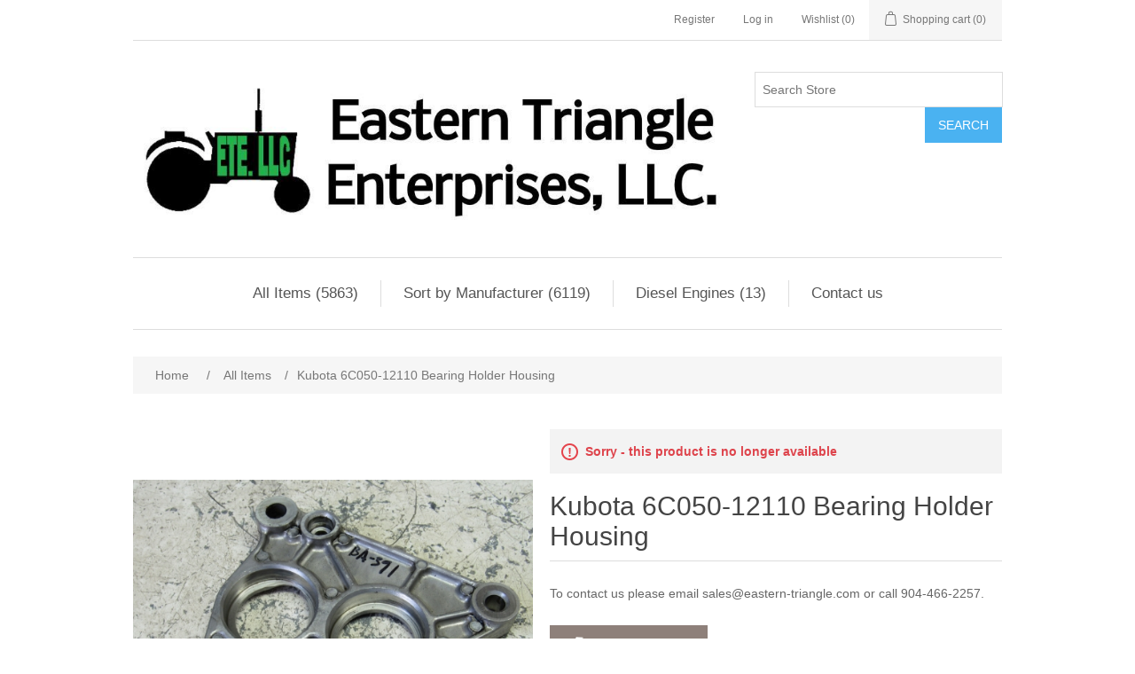

--- FILE ---
content_type: text/html; charset=utf-8
request_url: https://www.eastern-triangle.com/kubota-6c050-12110-bearing-holder-housing
body_size: 7228
content:
<!DOCTYPE html><html lang=en dir=ltr class=html-product-details-page><head><title>Eastern Triangle Enterprises LLC Parts Store. 80</title><meta charset=UTF-8><meta name=description content="To contact us please email sales@eastern-triangle.com or call 904-466-2257."><meta name=keywords content="2003or2004 Daihatsu Vanguard DM850D Diesel Engine off Toro 3250D Greensmaster Mower"><meta name=generator content=nopCommerce><meta name=viewport content="width=device-width, initial-scale=1"><meta property=og:type content=product><meta property=og:title content="Kubota 6C050-12110 Bearing Holder Housing"><meta property=og:description content="To contact us please email sales@eastern-triangle.com or call 904-466-2257."><meta property=og:image content=https://www.eastern-triangle.com/images/thumbs/008/0087652_kubota-6c050-12110-bearing-holder-housing_550.jpeg><meta property=og:image:url content=https://www.eastern-triangle.com/images/thumbs/008/0087652_kubota-6c050-12110-bearing-holder-housing_550.jpeg><meta property=og:url content=https://www.eastern-triangle.com/kubota-6c050-12110-bearing-holder-housing><meta property=og:site_name content="Eastern Triangle Enterprises, LLC's Online Store"><meta property=twitter:card content=summary><meta property=twitter:site content="Eastern Triangle Enterprises, LLC's Online Store"><meta property=twitter:title content="Kubota 6C050-12110 Bearing Holder Housing"><meta property=twitter:description content="To contact us please email sales@eastern-triangle.com or call 904-466-2257."><meta property=twitter:image content=https://www.eastern-triangle.com/images/thumbs/008/0087652_kubota-6c050-12110-bearing-holder-housing_550.jpeg><meta property=twitter:url content=https://www.eastern-triangle.com/kubota-6c050-12110-bearing-holder-housing><script type=application/ld+json>{"@context":"https://schema.org","@type":"Product","name":"Kubota 6C050-12110 Bearing Holder Housing","sku":"BA-391","mpn":"6C050-12110","description":"To contact us please email sales@eastern-triangle.com or call 904-466-2257.","image":"https://www.eastern-triangle.com/images/thumbs/008/0087652_kubota-6c050-12110-bearing-holder-housing_550.jpeg","brand":[],"offers":{"@type":"Offer","url":"https://www.eastern-triangle.com/kubota-6c050-12110-bearing-holder-housing","availability":"https://schema.org/OutOfStock","price":"25.00","priceCurrency":"USD"},"review":[],"hasVariant":[]}</script><script type=application/ld+json>{"@context":"https://schema.org","@type":"BreadcrumbList","itemListElement":[{"@type":"ListItem","position":1,"item":{"@id":"https://www.eastern-triangle.com/all-items","name":"All Items"}},{"@type":"ListItem","position":2,"item":{"@id":"https://www.eastern-triangle.com/kubota-6c050-12110-bearing-holder-housing","name":"Kubota 6C050-12110 Bearing Holder Housing"}}]}</script><link rel=stylesheet href="/css/ysdlz9djrq03b3purbr3xq.styles.css?v=sCd-bL8mNsGXgZtCpHxx4pgoRUc"><script type=application/ld+json>{"@context":"http://schema.org/","@type":"Product","name":"Kubota 6C050-12110 Bearing Holder Housing","image":"https://www.eastern-triangle.com/images/thumbs/008/0087652_kubota-6c050-12110-bearing-holder-housing.jpeg","description":" Used Kubota Part# 6C050-12110 Stk# BA-391","sku":"BA-391","productID":"BA-391","mpn":"6C050-12110","offers":{"@type":"Offer","price":"25.00","priceValidUntil":"2027-01-20","priceCurrency":"USD","url":"https://www.eastern-triangle.com/kubota-6c050-12110-bearing-holder-housing","itemCondition":"https://schema.org/NewCondition","availability":"http://schema.org/Discontinued","seller":{"@type":"Organization","name":"Eastern Triangle Enterprises,LLC's Online Store","url":"https://www.eastern-triangle.com/","logo":"https://www.eastern-triangle.com/images/thumbs/000/0002744.jpeg"}}}</script><script type=application/ld+json>{"@context":"http://schema.org/","@type":"BreadcrumbList","itemListElement":[{"@type":"ListItem","position":"1","item":{"@id":"https://www.eastern-triangle.com/all-items","name":"All Items"}}]}</script><link rel=canonical href=https://www.eastern-triangle.com/kubota-6c050-12110-bearing-holder-housing><link href=https://www.eastern-triangle.com/blog/rss/1 rel=alternate type=application/rss+xml title="Eastern Triangle Enterprises, LLC's Online Store: Blog"></head><body><input name=__RequestVerificationToken type=hidden value=CfDJ8PbrdC6V4SlMlpsfVivfc7AV_OdPgVS1lclxts9J-rLfWJXmFOnxWaJzrC6jLdueZlcTM-x2162bok-5jyLFrhndoPaf1RY9QFelXCl6OlaYJg433unrrzEU0eQBHcUUSUmMQ3XiAKSqE4jxA-XbBcs><div class=ajax-loading-block-window style=display:none></div><div id=dialog-notifications-success role=status aria-live=polite aria-atomic=true title=Notification style=display:none></div><div id=dialog-notifications-error role=alert aria-live=assertive aria-atomic=true title=Error style=display:none></div><div id=dialog-notifications-warning role=alert aria-live=assertive aria-atomic=true title=Warning style=display:none></div><div id=bar-notification class=bar-notification-container role=status aria-live=polite aria-atomic=true data-close=Close></div><div class=master-wrapper-page><div class=header><a class=skip href=#main>Skip navigation</a><div class=header-upper><div class=header-selectors-wrapper></div><div class=header-links-wrapper><div class=header-links><ul><li><a href="/register?returnUrl=%2Fkubota-6c050-12110-bearing-holder-housing" class=ico-register>Register</a></li><li><a href="/login?returnUrl=%2Fkubota-6c050-12110-bearing-holder-housing" class=ico-login>Log in</a></li><li><a href=/wishlist class=ico-wishlist><span class=wishlist-label>Wishlist</span> <span class=wishlist-qty>(0)</span></a></li><li id=topcartlink><a href=/cart class=ico-cart><span class=cart-label>Shopping cart</span> <span class=cart-qty>(0)</span></a></li></ul></div><div id=flyout-cart class=flyout-cart><div class=mini-shopping-cart><div class=count>You have no items in your shopping cart.</div></div></div></div></div><div class=header-lower><div class=header-logo><a href="/"><img alt="Eastern Triangle Enterprises, LLC's Online Store" src=https://www.eastern-triangle.com/images/thumbs/000/0002744.jpeg></a></div><div class="search-box store-search-box"><form method=get id=small-search-box-form action=/search><input type=text class=search-box-text id=small-searchterms autocomplete=off name=q placeholder="Search Store" aria-label="Search store"> <button type=submit class="button-1 search-box-button">Search</button></form></div></div></div><div class=header-menu><ul class="top-menu notmobile"><li><a href=/all-items>All Items (5863)</a></li><li><a href=/all-manufacturers>Sort by Manufacturer (6119)</a><div class=sublist-toggle></div><ul class="sublist first-level"><li><a href=/agco>Agco/Massey Ferguson/ Challenger/Hesston/ Allis/Chalmers/ Deutz (478)</a></li><li><a href=/bobcat>Bobcat (25)</a></li><li><a href=/bushhog>Bush Hog Brand (2)</a></li><li><a href=/case-equipment>Case Equipment (51)</a></li><li><a href=/case-international>Case International, New Holland, CNH, IH, JI Case, Ford, David Brown (688)</a></li><li><a href=/caterpillar>Caterpillar (212)</a></li><li><a href=/claas>Claas, Jaguar, Lexion (151)</a></li><li><a href=/cushman>Cushman (1)</a></li><li><a href=/ditch-witch>Ditch Witch (75)</a></li><li><a href=/jacobsen-2>Jacobsen and Ransomes (114)</a></li><li><a href=/john-deere-2>John Deere (1556)</a><div class=sublist-toggle></div><ul class=sublist><li><a href=/deere-construction-equip-parts>Deere Construction Equip Parts (79)</a></li><li><a href=/implement-parts>Implement Parts (74)</a></li><li><a href=/parts>Tractor Parts (1002)</a></li><li><a href=/turf-mower-parts>Turf Mower Parts (400)</a></li></ul></li><li><a href=/krone>Krone (3)</a></li><li><a href=/kubota-2>Kubota (1630)</a></li><li><a href=/kuhn>Kuhn (51)</a></li><li><a href=/land-pride>Land Pride (12)</a></li><li><a href=/lely>Lely/Vermeer (71)</a></li><li><a href=/mw-parts-2>M&amp;W (1)</a></li><li><a href=/mitsubishi-parts>Mitsubishi (8)</a></li><li><a href=/perkins>Perkins (34)</a></li><li><a href=/scherer>Scherer (12)</a></li><li><a href=/toro>Toro (503)</a></li><li><a href=/vicon>Vicon (39)</a></li><li><a href=/woods>Woods (4)</a></li><li><a href=/yamaha>Yamaha (14)</a></li><li><a href=/yanmar>Yanmar (133)</a></li><li><a href=/other>Other (165)</a></li><li><a href=/moulder-bits>Moulder Bits (85)</a></li></ul></li><li><a href=/diesel-engines>Diesel Engines (13)</a></li><li><a href=/contactus>Contact us</a></li></ul><div class=menu-toggle tabindex=0 role=button aria-controls=aria-categories-mobile-ul>Menu</div><ul class="top-menu mobile"><li><a href=/all-items>All Items (5863)</a></li><li><a href=/all-manufacturers>Sort by Manufacturer (6119)</a><div class=sublist-toggle></div><ul class="sublist first-level"><li><a href=/agco>Agco/Massey Ferguson/ Challenger/Hesston/ Allis/Chalmers/ Deutz (478)</a></li><li><a href=/bobcat>Bobcat (25)</a></li><li><a href=/bushhog>Bush Hog Brand (2)</a></li><li><a href=/case-equipment>Case Equipment (51)</a></li><li><a href=/case-international>Case International, New Holland, CNH, IH, JI Case, Ford, David Brown (688)</a></li><li><a href=/caterpillar>Caterpillar (212)</a></li><li><a href=/claas>Claas, Jaguar, Lexion (151)</a></li><li><a href=/cushman>Cushman (1)</a></li><li><a href=/ditch-witch>Ditch Witch (75)</a></li><li><a href=/jacobsen-2>Jacobsen and Ransomes (114)</a></li><li><a href=/john-deere-2>John Deere (1556)</a><div class=sublist-toggle></div><ul class=sublist><li><a href=/deere-construction-equip-parts>Deere Construction Equip Parts (79)</a></li><li><a href=/implement-parts>Implement Parts (74)</a></li><li><a href=/parts>Tractor Parts (1002)</a></li><li><a href=/turf-mower-parts>Turf Mower Parts (400)</a></li></ul></li><li><a href=/krone>Krone (3)</a></li><li><a href=/kubota-2>Kubota (1630)</a></li><li><a href=/kuhn>Kuhn (51)</a></li><li><a href=/land-pride>Land Pride (12)</a></li><li><a href=/lely>Lely/Vermeer (71)</a></li><li><a href=/mw-parts-2>M&amp;W (1)</a></li><li><a href=/mitsubishi-parts>Mitsubishi (8)</a></li><li><a href=/perkins>Perkins (34)</a></li><li><a href=/scherer>Scherer (12)</a></li><li><a href=/toro>Toro (503)</a></li><li><a href=/vicon>Vicon (39)</a></li><li><a href=/woods>Woods (4)</a></li><li><a href=/yamaha>Yamaha (14)</a></li><li><a href=/yanmar>Yanmar (133)</a></li><li><a href=/other>Other (165)</a></li><li><a href=/moulder-bits>Moulder Bits (85)</a></li></ul></li><li><a href=/diesel-engines>Diesel Engines (13)</a></li><li><a href=/freight>Freight (171)</a></li><li><a href=/contactus>Contact us</a></li></ul></div><div class=master-wrapper-content id=main role=main><div class=master-column-wrapper><div class=breadcrumb><ul><li><span><a href="/"><span>Home</span></a></span> <span class=delimiter>/</span></li><li><a href=/all-items><span>All Items</span></a> <span class=delimiter>/</span></li><li><strong class=current-item>Kubota 6C050-12110 Bearing Holder Housing</strong> <span id=/kubota-6c050-12110-bearing-holder-housing></span></li></ul></div><div class=center-1><div class="page product-details-page"><div class=page-body><form method=post id=product-details-form><div data-productid=15051><div class=product-essential><div class=gallery><div class=picture-gallery><div class=picture><img alt="Picture of Kubota 6C050-12110 Bearing Holder Housing" src=https://www.eastern-triangle.com/images/thumbs/008/0087652_kubota-6c050-12110-bearing-holder-housing_550.jpeg title="Picture of Kubota 6C050-12110 Bearing Holder Housing" id=main-product-img-15051></div><div class=picture-thumbs><a class=thumb-item data-pictureid=87652 href=https://www.eastern-triangle.com/images/thumbs/008/0087652_kubota-6c050-12110-bearing-holder-housing.jpeg alt="Picture of Kubota 6C050-12110 Bearing Holder Housing" title="Picture of Kubota 6C050-12110 Bearing Holder Housing"><img src=https://www.eastern-triangle.com/images/thumbs/008/0087652_kubota-6c050-12110-bearing-holder-housing_100.jpeg alt="Picture of Kubota 6C050-12110 Bearing Holder Housing" title="Picture of Kubota 6C050-12110 Bearing Holder Housing" data-defaultsize=https://www.eastern-triangle.com/images/thumbs/008/0087652_kubota-6c050-12110-bearing-holder-housing_550.jpeg data-fullsize=https://www.eastern-triangle.com/images/thumbs/008/0087652_kubota-6c050-12110-bearing-holder-housing.jpeg></a> <a class=thumb-item data-pictureid=87653 href=https://www.eastern-triangle.com/images/thumbs/008/0087653_kubota-6c050-12110-bearing-holder-housing.jpeg alt="Picture of Kubota 6C050-12110 Bearing Holder Housing" title="Picture of Kubota 6C050-12110 Bearing Holder Housing"><img src=https://www.eastern-triangle.com/images/thumbs/008/0087653_kubota-6c050-12110-bearing-holder-housing_100.jpeg alt="Picture of Kubota 6C050-12110 Bearing Holder Housing" title="Picture of Kubota 6C050-12110 Bearing Holder Housing" data-defaultsize=https://www.eastern-triangle.com/images/thumbs/008/0087653_kubota-6c050-12110-bearing-holder-housing_550.jpeg data-fullsize=https://www.eastern-triangle.com/images/thumbs/008/0087653_kubota-6c050-12110-bearing-holder-housing.jpeg></a> <a class=thumb-item data-pictureid=87654 href=https://www.eastern-triangle.com/images/thumbs/008/0087654_kubota-6c050-12110-bearing-holder-housing.jpeg alt="Picture of Kubota 6C050-12110 Bearing Holder Housing" title="Picture of Kubota 6C050-12110 Bearing Holder Housing"><img src=https://www.eastern-triangle.com/images/thumbs/008/0087654_kubota-6c050-12110-bearing-holder-housing_100.jpeg alt="Picture of Kubota 6C050-12110 Bearing Holder Housing" title="Picture of Kubota 6C050-12110 Bearing Holder Housing" data-defaultsize=https://www.eastern-triangle.com/images/thumbs/008/0087654_kubota-6c050-12110-bearing-holder-housing_550.jpeg data-fullsize=https://www.eastern-triangle.com/images/thumbs/008/0087654_kubota-6c050-12110-bearing-holder-housing.jpeg></a></div></div></div><div class=overview><div class=discontinued-product><h4>Sorry - this product is no longer available</h4></div><div class=product-name><h1>Kubota 6C050-12110 Bearing Holder Housing</h1></div><div class=short-description>To contact us please email sales@eastern-triangle.com or call 904-466-2257.</div><div class=fns-rfq-block><input type=button value="Make Offer" class="fns-rfq-button button-2 discount" onclick="setLocation(&#34;/customerrequest/1/15051&#34;)"></div><div class=availability><div class=stock><span class=label>Availability:</span> <span class=value id=stock-availability-value-15051>Out of stock</span></div><div class=back-in-stock-subscription><button type=button id=back-in-stock-subscribe-15051 class="button-2 subscribe-button">Notify me when available</button></div></div><div class=additional-details><div class=sku><span class=label>SKU:</span> <span class=value id=sku-15051>BA-391</span></div><div class=manufacturer-part-number><span class=label>Manufacturer part number:</span> <span class=value id=mpn-15051>6C050-12110</span></div></div><div class=delivery><div id=free-shipping-15051 class=free-shipping>Free shipping</div></div><div class=prices><div class=product-price><span id=price-value-15051 class=price-value-15051>$25.00</span></div></div><div class=add-to-cart><div class=add-to-cart-panel><label class=qty-label for=addtocart_15051_EnteredQuantity>Qty:</label> <input id=product_enteredQuantity_15051 class=qty-input type=text aria-label="Enter a quantity" data-val=true data-val-required="The Qty field is required." name=addtocart_15051.EnteredQuantity value=1> <button type=button id=add-to-cart-button-15051 class="button-1 add-to-cart-button" data-productid=15051 onclick="return AjaxCart.addproducttocart_details(&#34;/addproducttocart/details/15051/1&#34;,&#34;#product-details-form&#34;),!1">Add to cart</button></div></div><div class=overview-buttons><div class=add-to-wishlist><button type=button id=add-to-wishlist-button-15051 class="button-2 add-to-wishlist-button" data-productid=15051 onclick="return AjaxCart.addproducttocart_details(&#34;/addproducttocart/details/15051/2&#34;,&#34;#product-details-form&#34;),!1">Add to wishlist</button></div><div class=email-a-friend><button type=button class="button-2 email-a-friend-button" onclick="setLocation(&#34;/productemailafriend/15051&#34;)">Email a friend</button></div></div><div class=product-share-button><div class="addthis_toolbox addthis_default_style"><a class=addthis_button_preferred_1></a><a class=addthis_button_preferred_2></a><a class=addthis_button_preferred_3></a><a class=addthis_button_preferred_4></a><a class=addthis_button_compact></a><a class="addthis_counter addthis_bubble_style"></a></div></div></div><div class=full-description><p><ul><li><span style=font-size:12pt;font-family:arial,helvetica,sans-serif>Used<br></span></li><li><span style=font-size:12pt;font-family:arial,helvetica,sans-serif>Kubota Part# 6C050-12110<br></span></li><li><span style=font-size:12pt;font-family:arial,helvetica,sans-serif>Stk# BA-391</span></li></ul></p></div></div><div class=product-collateral></div></div><input name=__RequestVerificationToken type=hidden value=CfDJ8PbrdC6V4SlMlpsfVivfc7AV_OdPgVS1lclxts9J-rLfWJXmFOnxWaJzrC6jLdueZlcTM-x2162bok-5jyLFrhndoPaf1RY9QFelXCl6OlaYJg433unrrzEU0eQBHcUUSUmMQ3XiAKSqE4jxA-XbBcs></form></div></div></div></div></div><div class=footer><div class=footer-upper><div class="footer-block information"><div class=title><strong>Information</strong></div><ul class=list><li><a href=/sitemap>Sitemap</a></li><li><a href=/shipping-returns>Shipping &amp; returns</a></li><li><a href=/privacy-notice>Privacy Policy</a></li><li><a href=/conditions-of-use>Conditions of Use</a></li><li><a href=/about-us>About us</a></li><li><a href=/contactus>Contact us</a></li></ul></div><div class="footer-block customer-service"><div class=title><strong>Customer service</strong></div><ul class=list><li><a href=/search>Search</a></li><li><a href=/blog>Blog</a></li><li><a href=/newproducts>New products</a></li></ul></div><div class="footer-block my-account"><div class=title><strong>My account</strong></div><ul class=list><li><a href=/customer/info>My account</a></li><li><a href=/order/history>Orders</a></li><li><a href=/cart>Shopping cart</a></li></ul></div><div class="footer-block follow-us"><div class=social><div class=title><strong>Follow us</strong></div><ul class=networks><li class=facebook><a href="https://www.facebook.com/profile.php?id=61575950976264" target=_blank rel="noopener noreferrer">Facebook</a></li><li class=youtube><a href=http://www.youtube.com/user/EasternTriangle target=_blank rel="noopener noreferrer">YouTube</a></li></ul></div><div class=newsletter><div class=title><strong>Newsletter</strong></div><div class=newsletter-subscribe id=newsletter-subscribe-block><div class=newsletter-email><input id=newsletter-email class=newsletter-subscribe-text placeholder="Enter your email here..." aria-label="Sign up for our newsletter" type=email name=NewsletterEmail> <button type=button id=newsletter-subscribe-button class="button-1 newsletter-subscribe-button">Send</button><div class=options><span class=subscribe><input id=newsletter_subscribe type=radio value=newsletter_subscribe name=newsletter_block checked> <label for=newsletter_subscribe>Subscribe</label></span> <span class=unsubscribe><input id=newsletter_unsubscribe type=radio value=newsletter_unsubscribe name=newsletter_block> <label for=newsletter_unsubscribe>Unsubscribe</label></span></div></div><div class=newsletter-validation><span id=subscribe-loading-progress style=display:none class=please-wait>Wait...</span> <span class=field-validation-valid data-valmsg-for=NewsletterEmail data-valmsg-replace=true></span></div></div><div class=newsletter-result id=newsletter-result-block></div></div></div></div><div class=footer-lower><div class=footer-info><span class=footer-disclaimer>Copyright &copy; 2026 Eastern Triangle Enterprises, LLC's Online Store. All rights reserved.</span></div><div class=footer-powered-by>Powered by <a href="https://www.nopcommerce.com/" target=_blank rel=nofollow>nopCommerce</a></div></div></div></div><div id=fns-customerrequests-popupwindow data-contoller=/customerrequest/popupwindow data-contoller-post=/customerrequest/popupwindowpost style=display:none></div><div class=fns-customerrequests-ajax-loading-block style=display:none><div class=loading-image></div></div><script src="https://s7.addthis.com/js/250/addthis_widget.js#pubid=nopsolutions"></script><script src="/js/ugb2rim6qtxni-qfi-iama.scripts.js?v=ivAutUnRdHyY_6ZIGXv15b-joKk"></script><script src="/lib_npm/magnific-popup/jquery.magnific-popup.min.js?v=9EhecaQgtyeutBayqszITxyfGKE"></script><script src="/Plugins/FoxNetSoft.CustomerRequests/Scripts/ajaxCustomerRequests.js?v=qfZEQjOrHr2wAP2rU14uhgqR7Ts"></script><script>$(function(){$(".picture-thumbs").magnificPopup({type:"image",delegate:"a",removalDelay:300,gallery:{enabled:!0,navigateByImgClick:!0,preload:[0,1],tPrev:"Previous (Left arrow key)",tNext:"Next (Right arrow key)",tCounter:"%curr% of %total%"},tClose:"Close (Esc)",tLoading:"Loading..."})})</script><script>$(function(){$(".thumb-item > img").on("click",function(){$("#main-product-img-15051").attr("src",$(this).attr("data-defaultsize"));$("#main-product-img-15051").attr("title",$(this).attr("title"));$("#main-product-img-15051").attr("alt",$(this).attr("alt"));$("#main-product-img-lightbox-anchor-15051").attr("href",$(this).attr("data-fullsize"));$("#main-product-img-lightbox-anchor-15051").attr("title",$(this).attr("title"))})})</script><script>$(function(){$("#back-in-stock-subscribe-15051").on("click",function(){displayPopupContentFromUrl("/backinstocksubscribe/15051","Notify me when available")})})</script><script>$(document).on("product_attributes_changed",function(n){n.changedData.isFreeShipping?$("#free-shipping-"+n.changedData.productId).removeClass("invisible"):$("#free-shipping-"+n.changedData.productId).addClass("invisible")})</script><script>$(function(){$("#addtocart_15051_EnteredQuantity").on("keydown",function(n){if(n.keyCode==13)return $("#add-to-cart-button-15051").trigger("click"),!1});$("#product_enteredQuantity_15051").on("input propertychange paste",function(){var n={productId:15051,quantity:$("#product_enteredQuantity_15051").val()};$(document).trigger({type:"product_quantity_changed",changedData:n})})})</script><script>$(function(){$(".header").on("mouseenter","#topcartlink",function(){$("#flyout-cart").addClass("active")});$(".header").on("mouseleave","#topcartlink",function(){$("#flyout-cart").removeClass("active")});$(".header").on("mouseenter","#flyout-cart",function(){$("#flyout-cart").addClass("active")});$(".header").on("mouseleave","#flyout-cart",function(){$("#flyout-cart").removeClass("active")})})</script><script>$("#small-search-box-form").on("submit",function(n){if(n.preventDefault(),$("#small-searchterms").val()==""){alert("Please enter some search keyword");$("#small-searchterms").focus();return}var t=document.getElementById("small-search-box-form"),i=new FormData(t);window.location.href=`/search?${new URLSearchParams(i).toString()}`})</script><script>$(function(){var n=new Map,t,i;$("#small-searchterms").autocomplete({delay:500,minLength:3,source:function(t,i){var e=t.term&&t.term.trim().toLowerCase(),u=$("#SearchCategoryId"),o=u.length==0?0:u.val(),f={term:e,categoryId:o},r=JSON.stringify(f);if(n.has(r)){i(n.get(r));return}$.getJSON("/catalog/searchtermautocomplete",f,function(t){n.set(r,t);i(t)})},appendTo:".search-box",select:function(n,t){return $("#small-searchterms").val(t.item.label),setLocation(t.item.producturl),!1},open:function(){t&&(i=document.getElementById("small-searchterms").value,$(".ui-autocomplete").append('<li class="ui-menu-item" role="presentation"><a href="/search?q='+i+'">View all results...<\/a><\/li>'))}}).focus(function(){$(this).autocomplete("search",$(this).val())}).data("ui-autocomplete")._renderItem=function(n,i){var r=i.label;return t=i.showlinktoresultsearch,r=htmlEncode(r),imageWidth="20",$("<li><\/li>").data("item.autocomplete",i).append("<a><img src='"+i.productpictureurl+"' width='"+imageWidth+"'><span>"+r+"<\/span><\/a>").appendTo(n)}})</script><script>var localized_data={AjaxCartFailure:"Failed to add the product. Please refresh the page and try one more time."};AjaxCart.init(!1,".header-links .cart-qty",".header-links .wishlist-qty","#flyout-cart",localized_data)</script><script>$(function(){$(".menu-toggle").on("click",function(){$(this).siblings(".top-menu.mobile").slideToggle("slow")});$(".menu-toggle").on("keydown",function(n){(n.keyCode===13||n.keyCode===32)&&(n.preventDefault(),$(this).siblings(".top-menu.mobile").slideToggle("slow"))});$(".top-menu.mobile .sublist-toggle").on("click",function(){$(this).siblings(".sublist").slideToggle("slow")})})</script><script>async function getCaptchaToken(n,t,i){var r="";if(i)for(grecaptcha.ready(()=>{grecaptcha.execute(t,{action:n}).then(n=>{r=n})});r=="";)await new Promise(n=>setTimeout(n,100));else r=$('#newsletter-subscribe-block .captcha-box textarea[name="g-recaptcha-response"').val();return r}async function newsletter_subscribe(n){var r=$("#subscribe-loading-progress"),t,i;r.show();t="";!1&&(t=await getCaptchaToken("SubscribeNewsletter","6Lfo7zYUAAAAAOPz8I_4cV1MUyjsHVTYx3mkj7Oe",!1));i={subscribe:n,email:$("#newsletter-email").val(),"g-recaptcha-response":t};addAntiForgeryToken(i);$.ajax({cache:!1,type:"POST",url:"/subscribenewsletter",data:i,success:function(n){$("#newsletter-result-block").html(n.Result);n.Success?($("#newsletter-subscribe-block").hide(),$("#newsletter-result-block").show()):$("#newsletter-result-block").fadeIn("slow").delay(2e3).fadeOut("slow")},error:function(){alert("Failed to subscribe.")},complete:function(){r.hide()}})}$(function(){$("#newsletter-subscribe-button").on("click",function(){$("#newsletter_subscribe").is(":checked")?newsletter_subscribe("true"):newsletter_subscribe("false")});$("#newsletter-email").on("keydown",function(n){if(n.keyCode==13)return $("#newsletter-subscribe-button").trigger("click"),!1})})</script><script>$(function(){$(".footer-block .title").on("click",function(){var n=window,t="inner",i;"innerWidth"in window||(t="client",n=document.documentElement||document.body);i={width:n[t+"Width"],height:n[t+"Height"]};i.width<769&&$(this).siblings(".list").slideToggle("slow")})})</script><script>$(function(){$(".block .title").on("click",function(){var n=window,t="inner",i;"innerWidth"in window||(t="client",n=document.documentElement||document.body);i={width:n[t+"Width"],height:n[t+"Height"]};i.width<1001&&$(this).siblings(".listbox").slideToggle("slow")})})</script></body></html>